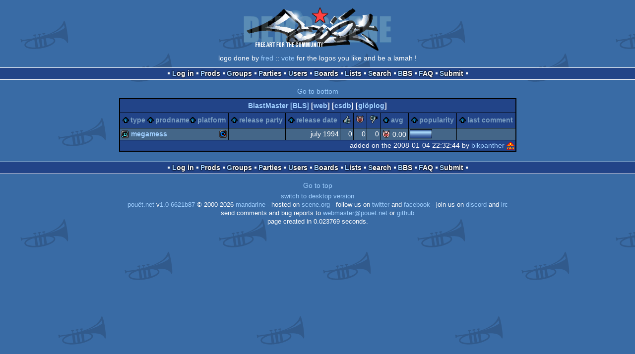

--- FILE ---
content_type: text/html; charset=utf-8
request_url: https://m.pouet.net/groups.php?which=8406&order=thumbpig
body_size: 2489
content:
<!DOCTYPE html>
<html xmlns="http://www.w3.org/1999/xhtml" lang="en">
<head>
  <title>BlastMaster :: pouët.net</title>

  <link rel="icon" href="/favicon.svg" type="image/svg+xml"/>
  <link rel="alternate icon" href="/favicon.ico" type="image/x-icon"/>
  <link rel="search" type="application/opensearchdescription+xml" href="opensearch_prod.xml" title="pouët.net: prod search" />
  <link rel="canonical" href="https://www.pouet.net/groups.php?which=8406&amp;order=thumbpig"/>
  <link rel="alternate" media="only screen and (max-width: 640px)" href="https://m.pouet.net/groups.php?which=8406&amp;order=thumbpig">
  <link rel="alternate" href="export/lastprodsreleased.rss.php" type="application/rss+xml" title="pouët.net: last prods released">
  <link rel="alternate" href="export/lastprodsadded.rss.php" type="application/rss+xml" title="pouët.net: last prods added">
  <link rel="alternate" href="export/lastbbsposts.rss.php" type="application/rss+xml" title="pouët.net: last bbs posts">

  <link rel="stylesheet" type="text/css" href="styles/001/types.css?1747393803" media="screen" />
  <link rel="stylesheet" type="text/css" href="styles/001/style.css?1747393803" media="screen" />
    <link rel="stylesheet" href="styles/001/mobile.css?1747350842" type="text/css" />
  <meta name="viewport" content="width=device-width, initial-scale=1.0;" />
    
  <meta property="og:type" content="website"/>
  <meta property="og:site_name" content="pouët.net"/>
  <script type="application/ld+json">{"@context":"https:\/\/schema.org\/"}</script>
  

  <script>
  <!--
    var pixelWidth = screen.width;
    var Pouet = {};
    Pouet.isMobile = true;
    
    var newsTickers = {};
  //-->
  </script>
  <script src="./prototype.js"></script>
  <script src="./jsonp.js"></script>
  <script src="./cookie.js"></script>
  <script src="./autocompleter.js"></script>
  <script src="./script.js?1743470342"></script>

  <!--[if lt IE 9]><script src="//ie7-js.googlecode.com/svn/version/2.1(beta4)/IE9.js"></script><![endif]-->
  <!--[if IE]><script src="//html5shiv.googlecode.com/svn/trunk/html5.js"></script><![endif]-->

  <meta name="theme-color" content="#396BA5" />
  <meta http-equiv="Content-Type" content="text/html; charset=utf-8" />
  <meta name="description" content="pouët.net - your online demoscene resource"/>
  <meta name="keywords" content="pouët.net,pouët,pouet.net,pouet,256b,1k,4k,40k,64k,cracktro,demo,dentro,diskmag,intro,invitation,lobster sex,musicdisk,Amiga AGA,Amiga ECS,Amiga PPC,Amstrad CPC,Atari ST,BeOS,Commodore 64,Falcon,MS-Dos,Linux,MacOS,Windows"/>
</head>
<body>
<header>
  <h1>pouët.net</h1>
  <div id='logo'>
    <a href="./index.php"><img src="https://content.pouet.net/logos/fred3.gif" alt="logo"/></a>
    <p>logo done by <a href='user.php?who=221' class='user badge-silver'>fred</a> :: <a href="logo_vote.php">vote</a> for the logos you like and be a lamah !</p>
  </div>
</header>
<nav id="topbar">
  <ul>
   <li><a href="login.php?return=groups.php?which=8406&amp;order=thumbpig">Log in</a></li>
   <li><a href="prodlist.php">Prods</a></li>
   <li><a href="groups.php">Groups</a></li>
   <li><a href="parties.php">Parties</a></li>
   <li><a href="userlist.php">Users</a></li>
   <li><a href="boards.php">Boards</a></li>
   <li><a href="lists.php">Lists</a></li>
   <li><a href="search.php">Search</a></li>
   <li><a href="bbs.php">BBS</a></li>
   <li><a href="faq.php">FAQ</a></li>
   <li><a href="submit.php">Submit</a></li>
  </ul>
</nav>
<a href='#bottombar' class='mobileNavLink'>Go to bottom</a><div id='content'>
<table id='pouetbox_groupmain' class='boxtable pagedtable'>
<tr>
<th colspan='9' id='groupname'>
<a href='groups.php?which=8406'>BlastMaster [BLS]</a> [<a href='http://noname.c64.org/csdb/group/?id=40'>web</a>] [<a href='http://csdb.dk/group/?id=40'>csdb</a>] [<a href='gloperator_log.php?which=8406&amp;what=group'>glöplog</a>]
<div id='adminlinks'></div></th>
</tr>
<tr class='sortable'>
<th><a href='/groups.php?which=8406&amp;order=type' class=' sort_type'>type</a>
 <a href='/groups.php?which=8406&amp;order=name' class=' sort_name'>prodname</a> 
 <a href='/groups.php?which=8406&amp;order=platform' class=' sort_platform'>platform</a></th>
<th><a href='/groups.php?which=8406&amp;order=party' class=' sort_party'>release party</a></th>
<th><a href='/groups.php?which=8406&amp;order=release' class=' sort_release'>release date</a></th>
<th><a href='/groups.php?which=8406&amp;order=thumbup' class=' sort_thumbup'><span class='rulez' title='rulez'>rulez</span></a></th>
<th><a href='/groups.php?which=8406&amp;order=thumbpig&amp;reverse=1' class='selected sort_thumbpig'><span class='isok' title='piggie'>piggie</span></a></th>
<th><a href='/groups.php?which=8406&amp;order=thumbdown' class=' sort_thumbdown'><span class='sucks' title='sucks'>sucks</span></a></th>
<th><a href='/groups.php?which=8406&amp;order=avg' class=' sort_avg'>avg</a></th>
<th><a href='/groups.php?which=8406&amp;order=views' class=' sort_views'>popularity</a></th>
<th><a href='/groups.php?which=8406&amp;order=latestcomment' class=' sort_latestcomment'>last comment</a></th>
</tr>
<tr>
<td>
<span class='typeiconlist'><span class='typei type_demo' title='demo'>demo</span>
</span><span class='platformiconlist'><span class='platformi os_commodore64' title='Commodore 64'>Commodore 64</span>
</span><span class='prod'><a href='prod.php?which=37018'>MegaMess</a></span>
</td>
<td>
</td>
<td class='date'>july 1994</td>
<td class='votes'>0</td>
<td class='votes'>0</td>
<td class='votes'>0</td>
<td class='votesavg'><span class='isok' title='isok'>0.00</span></td>
<td><div class='innerbar_solo' style='width: 43px' title='43%'>&nbsp;<span>43%</span></div></td>
<td>&nbsp;</td></tr>
<tr>
 <td class='foot' colspan='9'>added on the 2008-01-04 22:32:44 by <a href='user.php?who=2229' class='user badge-silver'>blkpanther</a> <a href='user.php?who=2229' class='usera' title="blkpanther"><img src='https://content.pouet.net/avatars/aln_rzr.gif' alt="blkpanther" loading='lazy' class='avatar'/></a></td>
</tr>
</table>
</div>
<nav id="bottombar">
  <ul>
   <li><a href="login.php?return=groups.php?which=8406&amp;order=thumbpig">Log in</a></li>
   <li><a href="prodlist.php">Prods</a></li>
   <li><a href="groups.php">Groups</a></li>
   <li><a href="parties.php">Parties</a></li>
   <li><a href="userlist.php">Users</a></li>
   <li><a href="boards.php">Boards</a></li>
   <li><a href="lists.php">Lists</a></li>
   <li><a href="search.php">Search</a></li>
   <li><a href="bbs.php">BBS</a></li>
   <li><a href="faq.php">FAQ</a></li>
   <li><a href="submit.php">Submit</a></li>
  </ul>
</nav>
<a href='#topbar' class='mobileNavLink'>Go to top</a><footer>

<ul>
  <li><a href="//www.pouet.net/groups.php?which=8406&order=thumbpig">switch to desktop version</a></li>
  <li>
    <a href="index.php">pouët.net</a> v<a href="https://github.com/pouetnet/pouet-www">1.0-6621b87</a> &copy; 2000-2026 <a href="groups.php?which=5">mandarine</a>
    - hosted on <a href="http://www.scene.org/">scene.org</a>
    - follow us on <a href="https://twitter.com/pouetdotnet">twitter</a> and <a href="https://www.facebook.com/pouet.dot.net">facebook</a>
    - join us on <a href="https://discord.gg/MCDXrrB">discord</a> and <a href="https://webchat.ircnet.net/?channels=%23pouet.net&uio=OT10cnVlde">irc</a>
  </li>
  <li>
    send comments and bug reports to <a href="mailto:webmaster@pouet.net">webmaster@pouet.net</a>
    or <a href="https://github.com/pouetnet/pouet-www">github</a>
  </li>
<li>page created in 0.023769 seconds.</li>
</ul>
</footer></body>
</html>
